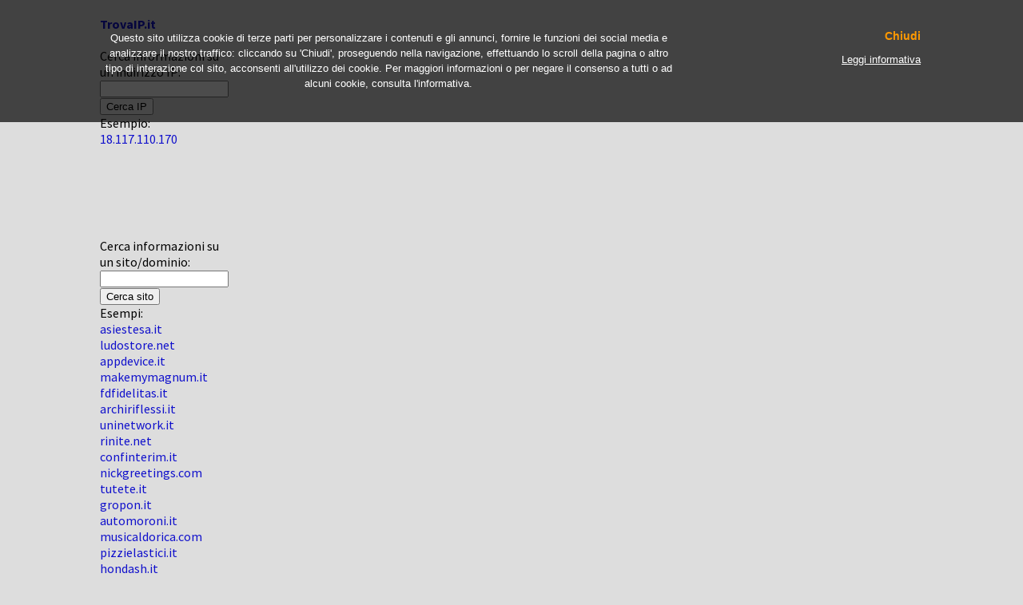

--- FILE ---
content_type: text/html; charset=UTF-8
request_url: http://www.trovaip.it/host/senato.it
body_size: 1966
content:
<!DOCTYPE HTML PUBLIC "-//W3C//DTD HTML 4.01//EN" "http://www.w3.org/TR/html4/strict.dtd">
<html>
	<head>
		<meta http-equiv="Content-Type" content="text/html; charset=UTF-8"/>
		<title>senato.it - Tutte le informazioni su senato.it sono su TrovaIP.it</title>
		
		<meta name="title" content="senato.it - Tutte le informazioni su senato.it sono su TrovaIP.it">
		<meta name="description" content="Informazioni SEO, localizzazione, whois e altro ancora su senato.it sono su TrovaIP.it, il sito che permette di trovare informazioni utili, geolocalizzazione compresa, su tutti i siti web e gli indirizzi IP nel mondo.">
		<meta name="keywords" content="indirizzo ip senato.it, il mio ip, il mio indirizzo ip, scopri indirizzo ip, informazioni su un indirizzo ip, whois senato.it, whois domini, domini, geoip senato.it, geolocation">
		<meta name="author" content="TrovaIP.it">
		<meta name="copyright" content="TrovaIP.it">
		<meta name="language" content="IT">
		<meta http-equiv="Reply-to" content="">
		<meta http-equiv="content-language" content="IT">
		<link rel="shortcut icon" href="/favicon.ico">
    <link href='http://fonts.googleapis.com/css?family=Source+Sans+Pro:200,300,400,600,700' rel='stylesheet' type='text/css'>
		
<style type="text/css">html{height:100%}body{text-align:center;margin:10px;padding:0;font-family:'Source Sans Pro',sans-serif}#container{text-align:left;width:1050px;margin:0 auto 0 auto}A:link{color:#11c;text-decoration:none}A:visited{color:#11c;text-decoration:none}A:active{color:#11c;text-decoration:none}A:hover{text-decoration:underline overline;color:red}#map_canvas{margin:20px;height:320px;width:360px}#d_clip_button{color:#11c;background-color:#ddd;margin:10px;padding:10px}#d_clip_button.hover{text-decoration:underline overline;color:red}#d_clip_button.active{background-color:#ddd}</style>
    <link rel="shortcut icon" href="http://www.trovaip.it/favicon.ico">
    <link rel="alternate" type="application/rss+xml" title="TrovaIP.it - Feed RSS" href="http://www.trovaip.it/rss.php"/>
		<!--<link rel="stylesheet" href="style.css" type="text/css">-->
    <script type="text/javascript" src="http://maps.google.com/maps/api/js?sensor=false"></script>
    <script src="https://ajax.googleapis.com/ajax/libs/jquery/1.11.3/jquery.min.js"></script>
    <script type="text/javascript" src="/js/it_cookie_law.js.pagespeed.jm.rs1MGUupib.js"></script>
  </head>
  <body bgcolor="#dddddd">
<div id="container">
<table width="1050" border=0 cellpadding=5 cellspacing=5>

<tr valign=top><td width=200>
<b><a href="/">TrovaIP.it</a></b>
<br/><br/>
Cerca informazioni su un indirizzo IP:
<br/>
<form action="/search.php" method="get">
<input type="text" name="query" size=18 maxlength=15>
<input type="hidden" name="search_type" value="ip">
<br/>
<input type="submit" name="submit" value="Cerca IP">
</form>
Esempio:<br/>
<a href="/ip/18.117.110.170">18.117.110.170</a><br/>
<br/>

<script async src="//pagead2.googlesyndication.com/pagead/js/adsbygoogle.js"></script>
<!-- Trovaip, Host, Link 120x90 -->
<ins class="adsbygoogle" style="display:inline-block;width:120px;height:90px" data-ad-client="ca-pub-2467805125968054" data-ad-slot="8395352518"></ins>
<script>(adsbygoogle=window.adsbygoogle||[]).push({});</script>
<br/>

Cerca informazioni su un sito/dominio:
<br/>
<form action="/search.php" method="get">
<input type="text" name="query" size=18 maxlength=50>
<input type="hidden" name="search_type" value="dn">
<br/>
<input type="submit" name="submit" value="Cerca sito">
</form>
Esempi:<br/>
<a href="/host/asiestesa.it" title="asiestesa.it">asiestesa.it</a><br/>
<a href="/host/ludostore.net" title="ludostore.net">ludostore.net</a><br/>
<a href="/host/appdevice.it" title="appdevice.it">appdevice.it</a><br/>
<a href="/host/makemymagnum.it" title="makemymagnum.it">makemymagnum.it</a><br/>
<a href="/host/fdfidelitas.it" title="fdfidelitas.it">fdfidelitas.it</a><br/>
<a href="/host/archiriflessi.it" title="archiriflessi.it">archiriflessi.it</a><br/>
<a href="/host/uninetwork.it" title="uninetwork.it">uninetwork.it</a><br/>
<a href="/host/rinite.net" title="rinite.net">rinite.net</a><br/>
<a href="/host/confinterim.it" title="confinterim.it">confinterim.it</a><br/>
<a href="/host/nickgreetings.com" title="nickgreetings.com">nickgreetings.com</a><br/>
<a href="/host/tutete.it" title="tutete.it">tutete.it</a><br/>
<a href="/host/gropon.it" title="gropon.it">gropon.it</a><br/>
<a href="/host/automoroni.it" title="automoroni.it">automoroni.it</a><br/>
<a href="/host/musicaldorica.com" title="musicaldorica.com">musicaldorica.com</a><br/>
<a href="/host/pizzielastici.it" title="pizzielastici.it">pizzielastici.it</a><br/>
<a href="/host/hondash.it" title="hondash.it">hondash.it</a><br/>
<a href="/host/gbooking.it" title="gbooking.it">gbooking.it</a><br/>
<a href="/host/kaukanainn.it" title="kaukanainn.it">kaukanainn.it</a><br/>
<a href="/host/tixitalia.it" title="tixitalia.it">tixitalia.it</a><br/>
<a href="/host/sofiarizzo.cf" title="sofiarizzo.cf">sofiarizzo.cf</a><br/>
<a href="/host/bnmal.it" title="bnmal.it">bnmal.it</a><br/>
<a href="/host/casavacanzaitalia.it" title="casavacanzaitalia.it">casavacanzaitalia.it</a><br/>
<a href="/host/parrocchiamilanino.it" title="parrocchiamilanino.it">parrocchiamilani...</a><br/>
<a href="/host/malmignatta.it" title="malmignatta.it">malmignatta.it</a><br/>
<a href="/host/vinipaterno.it" title="vinipaterno.it">vinipaterno.it</a><br/>
<br/><br/>
</td><td width=100%><table width=100% border=0 cellpadding=0 cellspacing=5><tr valign=top><td colspan=2><!--<center>-->
<script async src="//pagead2.googlesyndication.com/pagead/js/adsbygoogle.js"></script>
<!-- Trovaip, Host, Link 728x15 - First -->
<ins class="adsbygoogle" style="display:inline-block;width:728px;height:15px" data-ad-client="ca-pub-2467805125968054" data-ad-slot="2767621313"></ins>
<script>(adsbygoogle=window.adsbygoogle||[]).push({});</script>
<!--</center>-->
<br/>


--- FILE ---
content_type: text/html; charset=utf-8
request_url: https://www.google.com/recaptcha/api2/aframe
body_size: 266
content:
<!DOCTYPE HTML><html><head><meta http-equiv="content-type" content="text/html; charset=UTF-8"></head><body><script nonce="hALc1DNEnHmSFNGFC8tn8w">/** Anti-fraud and anti-abuse applications only. See google.com/recaptcha */ try{var clients={'sodar':'https://pagead2.googlesyndication.com/pagead/sodar?'};window.addEventListener("message",function(a){try{if(a.source===window.parent){var b=JSON.parse(a.data);var c=clients[b['id']];if(c){var d=document.createElement('img');d.src=c+b['params']+'&rc='+(localStorage.getItem("rc::a")?sessionStorage.getItem("rc::b"):"");window.document.body.appendChild(d);sessionStorage.setItem("rc::e",parseInt(sessionStorage.getItem("rc::e")||0)+1);localStorage.setItem("rc::h",'1768350134346');}}}catch(b){}});window.parent.postMessage("_grecaptcha_ready", "*");}catch(b){}</script></body></html>